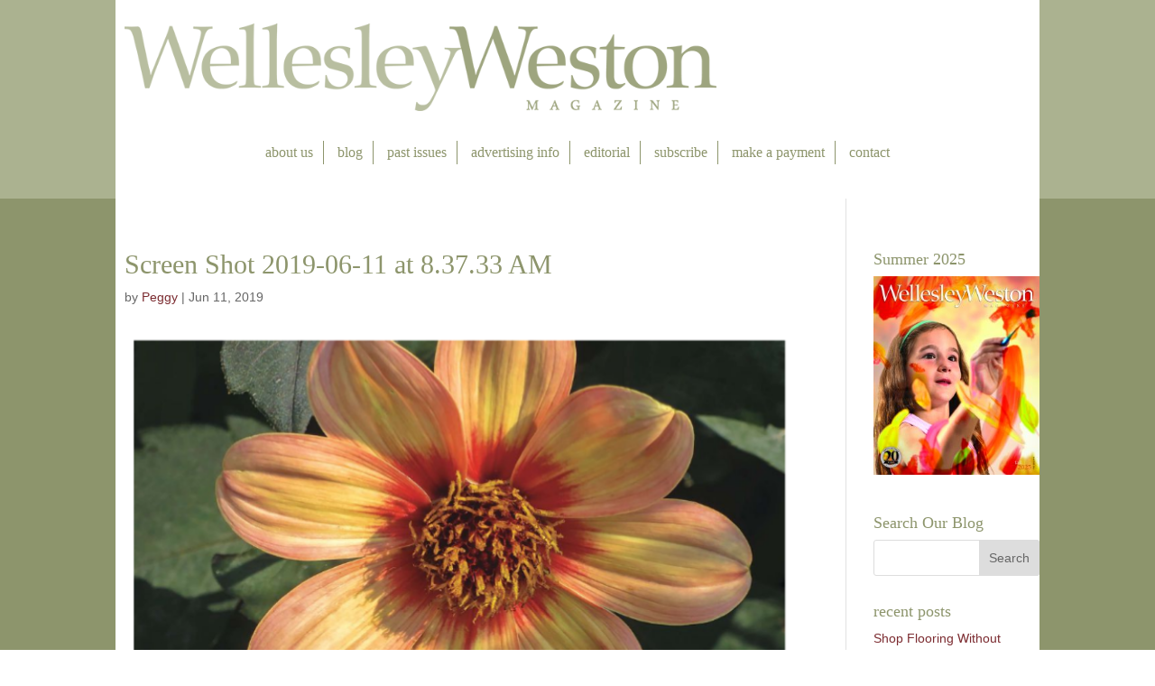

--- FILE ---
content_type: text/css
request_url: https://wellesleywestonmagazine.com/wp-content/themes/Wellesleywestonmagazine/style.css?ver=4.27.4
body_size: 3495
content:
/**
 * Theme Name: Wellesley Weston Magazine 2018
 * Theme URI: https://www.elegantthemes.com/gallery/divi/
 * Description: Divi Child Theme
 * Author: Interactive Media Consulting, LLC
 * Author URI: https://www.imediaconsult.com
 * Template: Divi
 * Version: 1.0.0
 -----------------------------------------------------------------------------
 */

/**
 * Table of Contents
 *
 * 1.0  - Typography
 * 2.0  - Elements (forms, lists, horizontal rules)
 * 3.0  - Navigation (links, menus, pagination)
 * 4.0  - Header
 * 5.0  - Content (pages, posts)
 * 6.0  - Media (captions, galleries)
 * 7.0  - Widgets
 * 8.0  - Footer
 * 9.0  - Plugins
 * 10.0 - Media Queries
 * 11.0 - Print Queries
 -----------------------------------------------------------------------------
 */

/**
 * 1.0 Typography
 -----------------------------------------------------------------------------
 */

body {

}

h1, h2, h3, h4, h5, h6 {
	color: #8d956c;
}

h1 {

}

h2 {

}

h3 {

}

h4 {

}

h5 {

}

h6 {

}

p {

}

b,
strong {

}

dfn,
cite,
em,
i {

}

blockquote {

}

/**
 * 2.0 Elements
 -----------------------------------------------------------------------------
 */

a {
	color: #7c2c31 !important;
}

hr {
    background-color: #8d956c;
    border: 0;
    clear: both;
    height: 1px;
    width: 100%;
}

/**
 * 3.0 Navigation
 -----------------------------------------------------------------------------
 */

/*** Primary Menu */

.primary-nav .container {
	padding: 3% 0 3% 0;
	background-color: #fff;
}

#top-menu a {
	color: #8d956c !important;
}

#top-menu li {
	font-size: 16px;
	padding: 0 11px 0 11px;
	border-right: solid 1px #8d956c;
}

#top-menu li:first-child {
	padding-left: 0px;	
}

#top-menu li:last-child {
	border-right: none;
}

.et_header_style_left #et-top-navigation nav>ul>li>a,
.et_header_style_split #et-top-navigation nav>ul>li>a {
    padding-bottom: 5px;
    padding-top: 5px;
}

.primary-nav .container {
	text-align: center;
	padding-top: 0;
}

#et-top-navigation {
	padding-left: 0 !important;
	font-weight: 500 !important;
}

#et-top-navigation,
#top-menu-nav,
#top-menu {
	float: none !important;
}

/*** Secondary Menu */


/*** Footer Menu */


/*** Mobile Menu */

.et_mobile_menu {
	border-top: none;
	background-color: #abb290;
}

/*** Pagination */


/**
 * 4.0 Header
 -----------------------------------------------------------------------------
 */

#main-header {
	box-shadow: none;
	background-color: #abb290;
}

#main-header .primary-header .container {
	background-color: #fff;
	padding-top: 2%;
}

#logo {
	padding-left: 1%;
}

.title {
	display: none;
}

.title a #title-wellesley {
	color: #abb290 !important;
}

.title a #title-weston {
	color: #8d956c !important;
}

/**
 * 5.0 Content
 -----------------------------------------------------------------------------
 */

/*** Alignment */
.alignleft,
.wp-caption.alignleft,
blockquote.alignleft,
figure.wp-caption.alignleft,
img.alignleft {
    float: left;
    margin: 6px 20px 10px 4px;
}

.alignright,
.wp-caption.alignright,
blockquote.alignright,
figure.wp-caption.alignright,
img.alignright {
    float: right;
    margin: 6px 4px 10px 20px;
}

.aligncenter,
.wp-caption.aligncenter,
blockquote.aligncenter,
img.aligncenter,
.wp-caption.aligncenter {
    margin: 6px auto 10px;
}

.alignnone,
.wp-caption.alignnone {
    margin: 6px 0 10px;
}

.et_pb_row {
	background-color: #f0f5db;
	padding: 27px 10px 27px 20px !important;
	border-left: solid 15px #fff;
    border-right: solid 15px #fff;
}

.et_pb_section {
	background-color: #8d956c;
	padding: 0 !important;	
}

div.et_pb_section:last-child div.et_pb_row:last-child {
	border-bottom: solid 40px #fff;
	border-top: solid 15px #fff;
}

.et_pb_section_0 .et_pb_row_0 {
	border-top: solid 25px #fff;
}

.dark-green-text {
	color: #8d956c;
}

.other-green-text {
	color: #abb290;
}

.ww-post-title h1 {
	color: #4b5321;
	font-family: 'Times New Roman',Georgia,"Times New Roman",serif;
	
}

/* Home Page */

.home .et_pb_blog_grid_wrapper .post-content {
	display: none;
}

.magazine-col {
	margin-right: 3.5% !important;
}

.mag-date {
	font-size: 12px;
	font-family: 'Times New Roman',Georgia,"Times New Roman",serif;
}

.sign-up-form form {
	background-color: #4b5321;
	padding-top: 10px;
	padding-left: 30px;
}

.sign-up-form {
	margin-right: 0 !important;
}

.sign-up-form .gform_footer {
	position: relative;
    left: 185px;
    top: -115px;
}

.sign-up-form .gform_wrapper .gform_footer input[type=image]  {
	width: 8% !important;
}

.sign-up-form .form-fb-icon {
	width: 10%;
	position: relative;
    top: 15px;
    left: 5px;
}

.green-text {
	color: #c6d5c8;
}

.like-us {
	position: relative;
    top: 50px;
}

.sign-up-form .gform_body #field_1_1 {
	color: #fff;
}

.sign-up-form .gform_body .sign-up-email-field label {
	display: none;
}

.sign-up-form #gform_wrapper_1 {
	/*margin-left: 20%;*/
	margin-left: 10%;
	margin-right: 10%;
}

.title-wellesley {
	color: #abb290;
	font-size: 50px;
	font-family: 'Times New Roman',Georgia,"Times New Roman",serif;
}

.title-weston {
	color: #8d956c;
	font-size: 50px;
	font-family: 'Times New Roman',Georgia,"Times New Roman",serif;
}

.title-blog {
	color: #8d956c;
	font-size: 36px;
	font-family: 'Times New Roman',Georgia,"Times New Roman",serif;
}


.view-galleries a {
	color: #8d956c !important;
}

.view-galleries {
	float: right;
	padding-top: 1%;
	font-size: 26px;
	font-family: 'Times New Roman',Georgia,"Times New Roman",serif;
}

.blog-title {
	border-bottom: solid #8d956c;
    padding-bottom: 40px;
	margin-top: -55px;
}

.blog-title-right {
	float: right;
}

.blog-title-left {
	float: left;
}

.home-mag-grid {
	width: 45%;
    margin: 0 5% 0 0;
    display: inline-block;
}

.home-mag-grid a { display: block; }

/* Posts */

.post-template-default #main-content,
.attachment #main-content {
	background-color: #8d956c;
}

.post-template-default #main-content .container,
.attachment #main-content .container {
	background-color: #fff;
}

.post-template-default #left-area,
.attachment #left-area {
	padding-left: 1%;
	padding-right: 4.5% !important;
}

.media-kit-button {
	background-color: #8d956c;
    color: #fff !important;
    border-color: #666;
}

.single-post #main-content .container,
.category #main-content .container {
	background-color: #f0f5db;
    padding: 27px 10px !important;
    border-left: solid 15px #fff;
    border-right: solid 15px #fff;
    border-bottom: solid 40px #fff;
    border-top: solid 15px #fff;
}

.category #main-content {
	background-color: #8d956c;
}

/* Sidebar - form */

.et_pb_widget_area_left {
    padding-left: 10px;
    border-left: 1px solid rgba(0,0,0,.1);
	padding-right: 0;
	border-right: none;
}

.ad-sidebar {
	border-left: 1px solid rgba(0,0,0,.1);
    margin-bottom: 0 !important;
    padding-bottom: 13%;
}

.ad-sidebar-slider {
	border-left: 1px solid rgba(0,0,0,.1);
    margin-bottom: 0 !important;
    padding-bottom: 0%;
}

.ad-sidebar-slider .et_pb_empty_slide { height: auto !important; }

.et_pb_widget_area .gform_widget,
.single-post .gform_widget,
.category .gform_widget {
	background-color: #4b5321;
}

.et_pb_widget_area .gform_widget #gform_wrapper_2,
.single-post .gform_widget #gform_wrapper_2,
.category .gform_widget #gform_wrapper_2 {
	padding-left: 5px;
}

.et_pb_widget_area .gform_body li:first-child,
.single-post .gform_body li:first-child,
.category .gform_body li:first-child {
	color: #fff;
}

.et_pb_widget_area .gform_body .sign-up-email-field label,
.single-post .gform_body .sign-up-email-field label,
.category .gform_body .sign-up-email-field label {
	display: none;
}

.et_pb_widget_area .gform_body #field_2_2 input,
.single-post .gform_body #field_2_2 input,
.category .gform_body #field_2_2 input {
	width: 80%;
}

.et_pb_widget_area .form-fb-icon,
.single-post .gform_body .form-fb-icon,
.category .gform_body .form-fb-icon{
	width: 15%;
	position: relative;
    top: 5px;
}

.et_pb_widget_area .gform_footer,
.single-post .gform_footer,
.category .gform_footer {
	position: relative;
	bottom: 60px;
}

.past-issues-gallery-section .gallery-caption a {
	width: 100%;
}

.contents-text {
	color: #8d956c;
	font-size: 26px;
}

.volume-text {
    color: #8d956c;
	font-size: 16px;
}

.et_pb_widget_area .widget_search input#searchsubmit {
	font-size: 12px !important;
}

/**
 * 6.0 Media
 -----------------------------------------------------------------------------
 */

/*** Captions */


/*** Galleries */


/*** Images */


/**
 * 7.0 Widgets
 -----------------------------------------------------------------------------
 */



/**
 * 8.0 Footer
 -----------------------------------------------------------------------------
 */
.winter-fall,
.summer-spring {
	display: inline-block;
}

.winter-fall .wp-caption,
.summer-spring .wp-caption {
	width: 240px !important;
}

.footer-row .et_pb_column:last-child .wp-caption {
	width: 44%;
	margin: 6px 10px 10px 0px;
}

.bottom-nav li {
    font-weight: 500 !important;
}

#menu-footer li,
#menu-footer li a {
	font-family: 'Times New Roman',Georgia,"Times New Roman",serif;
}

#et-footer-nav,
#footer-bottom {
	background-color: #8d956c;
}

#menu-footer li a {
	color: #fff !important;
}

.footer-row .post-content p {
	font-size: 12px;
}

.footer-row .recent-posts {
	padding-right: 10px;
}

.footer-row .recent-posts .entry-title {
	font-size: 20px;
}

.footer-row {
	background-color: #fff;
    padding-right: 0 !important;
    padding-left: 0 !important;
	padding-top: 0 !important;
}

.footer-row .et_pb_column {
	background: linear-gradient(0deg, #fff 30%, #f0f5db);
    padding: 0px 0 0 10px;
	/*width: 31.666%;*/
	width: 49.25%;
	margin-right: 2.5%;
}

.footer-row .column-heading {
	padding-top: 10px;
}

.footer-hr-events {
	width: 35%;
    position: absolute;
    left: 190px;
    top: 20px;
}

.footer-hr-posts {
	width: 40%;
    position: absolute;
    left: 154px;
    top: 20px;
}

.footer-hr-magazine {
	width: 45%;
    position: absolute;
    left: 130px;
    top: 20px;
}

#copyright-text {
	color: #fff;
	position: absolute;
	right: 0;
	top: -38px;
}

#footer-bottom {
	padding: 0 !important;
}

#menu-footer li {
	border-right: solid 1px #fff;
	padding-right: 11px !important;
    padding-left: 11px !important;
}

#menu-footer li:last-child {
    border-right: none;
}

/**
 * 9.0 Plugins
 -----------------------------------------------------------------------------
 */

/* TablePress */
.tablepress tfoot th,
.tablepress thead th {
    background-color: #8d956c !important;
}

/* Event Organiser Calendar */
.eo-fullcalendar .fc-left h2 {
	color: #7c2c31;
	font-size: 20px;
}

/**
 * 10.0 Media Queries
 -----------------------------------------------------------------------------
 */

@media all and (max-width: 1400px) {
	#logo {
		width: 65%;
	}	
}

@media all and (max-width: 1365px) {
	.winter-fall .wp-caption,
	.summer-spring .wp-caption {
    	width: 220px !important;
	}
}

@media all and (max-width: 1320px) {
	.sign-up-form .gform_footer {
	    top: -113px;
	}
	
	.et_pb_widget_area .gform_body #field_2_2 input,
	.single-post #gform_widget-2 .gform_body #field_2_2 input,
	.category #gform_widget-2 .gform_body #field_2_2 input {
		width: 90%;
	}
}

@media all and (max-width: 1280px) {
	.sign-up-form .gform_footer {
	    top: -111px;
		left: 180px;
	}
}

@media all and (max-width: 1260px) {
	.winter-fall .wp-caption,
	.summer-spring .wp-caption {
    	width: 180px !important;
	}
}

@media all and (max-width: 1230px) {
	.footer-hr-events {
    	width: 30%;
	}
	
	.sign-up-form .gform_footer {
	    top: -109px;
		left: 170px;
	}
}

@media all and (max-width: 1228px) {
	.et_pb_widget_area .gform_footer,
	.single-post #gform_widget-2 .gform_footer,
	.category #gform_widget-2 .gform_footer {
       bottom: 60px;
	}
}

@media all and (max-width: 1192px) {
	.et_pb_widget_area .gform_footer,
	.single-post #gform_widget-2 .gform_footer,
	.category #gform_widget-2 .gform_footer {
       bottom: 80px;
	}
}

@media all and (max-width: 1180px) {
	.sign-up-form .gform_footer {
	    top: -106px;
		left: 165px;
	}
}


@media all and (max-width: 1130px) {
	.footer-hr-events {
    	width: 25%;
	}
	
	.sign-up-form .gform_footer {
	    top: -105px;
		left: 165px;
	}
	
	.sign-up-form .gform_body .ginput_container_email input {
		width: 53.5% !important;
	}
	
	.sign-up-form .form-fb-icon {
    	top: 8px;
	}
}

@media all and (max-width: 1080px) {
	.footer-hr-posts {
		width: 30%;
	}
	
	.footer-hr-magazine {
		width: 40%;
	}
	
	.footer-hr-events {
		width: 18%;
	}
	
	.sign-up-form .gform_footer {
	    top: -105px;
		left: 165px;
	}
	
	.sign-up-form .gform_wrapper .gform_footer input[type=image] {
    	width: 10% !important;
	}
	
	.sign-up-form .gform_body .ginput_container_email input {
    	width: 57.5% !important;
	}
	.home-mag-grid { margin: 0 5% 30px 0 !important;}
}

@media all and (max-width: 1060px) {
	.winter-fall .wp-caption,
	.summer-spring .wp-caption {
    	width: 165px !important;
	}
}

@media all and (max-width: 1030px) {	
	.sign-up-form .gform_footer {
	    top: -103px;
		left: 165px;
	}
	
	.sign-up-form .gform_body .ginput_container_email input {
    	width: 62.5% !important;
	}
}

@media all and (max-width: 980px) {
	
	.single-post #gform_widget-2 .form-fb-icon,
	.category #gform_widget-2 .form-fb-icon {
    	width: 5%;
		top: 10px;
	}
	
	.et_pb_widget_area .gform_footer,
	.single-post #gform_widget-2 .gform_footer,
	.category #gform_widget-2 .gform_footer {
       bottom: 60px;
	}
	
	.et_pb_widget_area .form-fb-icon {
    	width: 10%;
		top: 10px;
	}
	
	.et_pb_widget_area .gform_body #field_2_2 input,
	.single-post #gform_widget-2 .gform_body #field_2_2 input,
	.category #gform_widget-2 .gform_body #field_2_2 input {
		width: 70%;
	}
	
	.footer-row .et_pb_column {
    	padding: 0 10px 0 10px;
	}
	
	.footer-hr-events {
    	width: 50%;
	}
	
	.footer-hr-posts {
    	width: 54%;
	}
	
	.footer-hr-magazine {
    	width: 59%;
	}
	
	.primary-header .container a {
		position: absolute;
		top: 28px;
		width: 90%;
	}
	
	.et_header_style_left #logo,
	.et_header_style_split #logo {
    	max-width: 100%;
	}
	
	.primary-nav .container {
		padding: 0;
	}
	
	.title-wellesley,
	.title-weston {
		font-size: 40px;
	}
	
	.title-blog {
		font-size: 30px;
	}
	
	.view-galleries {
		font-size: 20px;
	}
	
	.magazine-col {
		padding-top: 5%;
	}
	
	#copyright-text {
		position: unset;
	}
	
	.sign-up-form .gform_wrapper .gform_footer input[type=image] {
    	width: 8% !important;
	}
	
	.sign-up-form .gform_footer {
	    top: -113px;
		left: 265px;
	}
	
	.sign-up-form .form-fb-icon {
    	width: 8%;
	}
	
	.sign-up-form {
		margin: auto !important;
	}
	
	.sign-up-form #gform_wrapper_1 {
    	margin-left: 20%;
		margin-right: 20%;
	}
	
	.mobile_menu_bar:before {
    	color: #4b5321;
	}
}

@media all and (max-width: 960px) {
	.footer-row .footer-col-2 {
		text-align: center;
	}
}

@media all and (max-width: 930px) {	
	.sign-up-form .gform_footer {
	    top: -110px;
		left: 240px;
	}	
}

@media all and (max-width: 880px) {	
	.sign-up-form .gform_footer {
	    top: -107px;
		left: 230px;
	}	
}

@media all and (max-width: 830px) {	
	.sign-up-form .gform_footer {
	    top: -104px;
		left: 210px;
	}	
}

@media all and (max-width: 780px) {	
	.sign-up-form .gform_footer {
	    top: -104px;
		left: 195px;
	}	
	
	.sign-up-form .gform_wrapper .gform_footer input[type=image] {
    	width: 10% !important;
	}
}

@media all and (max-width: 767px) {
	.et_pb_widget_area .form-fb-icon {
    	width: 7%;
	}
	
	.primary-nav .container {
		padding-top: 24px;
	}
	
	.primary-nav .mobile_nav .mobile_menu_bar {
		padding-bottom: 0 !important;
	}
	
	.primary-header .container a {
    	width: 100%;
	}
	
	.title-wellesley,
	.title-weston {
		font-size: 30px;
	}
	
	.title-blog {
		font-size: 20px;
	}
	
	.blog-title {
		margin-top: -50px;
	}
	
	.blog-logo img {
		width: 80%;
	}
}

@media all and (max-width: 730px) {	
	.sign-up-form .gform_footer {
	    top: -101px;
		left: 180px;
	}	
}

@media all and (max-width: 680px) {	
	.sign-up-form .gform_footer {
	    top: -98px;
		left: 165px;
	}	
}

@media all and (max-width: 640px) {
	.blog-logo {
		text-align: center;
	}
	
	.blog-logo .et_pb_image_wrap {
		text-align: center;
	}
	
	.blog-title {
		margin-top: 0;
		padding-bottom: 0;
		text-align: center !important;
	}
	
	.view-galleries {
		float: unset;
	}
	
	.single-post #gform_widget-2 .form-fb-icon,
	.category #gform_widget-2 .form-fb-icon {
    	width: 6%;
    	top: 8px;
	}
	
	.gform_widget .gform_footer input[type=submit] {
		width: 20% !important;
	}
	
	#logo {
    	width: 75%;
	}
	
	.sign-up-form .sign-up-email-field {
		width: 50%;
	}
	
	.sign-up-form .gform_footer {
	    top: -115px;
		left: 35px;
	}
	
	.sign-up-form .gform_wrapper .gform_footer input[type=image] {
    	width: 12% !important;
	}
	
	.sign-up-form #gform_wrapper_1 {
    	margin-left: 12%;
    	margin-right: 12%;
	}
	
	.sign-up-form form {
    	padding-left: 20px;
    	padding-right: 10px;
	}
	
	.sign-up-form .gform_body .ginput_container_email input {
    	width: 100% !important;
	}
}

@media all and (max-width: 600px) {
	.sign-up-form .gform_footer {
	    top: -110px;
		left: 40px;
	}
	
	.blog-title-right {
    	float: left;
	}
	
	.blog-title-left {
    	float: none;
	}
	
	.home .et_pb_blog_0 {
    	margin-top: 0px;
	}
	
	.sign-up-form .gform_body .ginput_container_email input {
    	width: 105% !important;
	}
}

@media all and (max-width: 560px) {
	.title-blog {
		margin-right: 26%;
	}
	
	.view-galleries {
		float: none;
	}
	
	.footer-hr-events {
    	width: 35%;
	}
	
	.footer-hr-posts {
    	width: 44%;
	}
	
	.footer-hr-magazine {
    	width: 50%;
	}
	
	.sign-up-form .gform_footer {
	    top: -111px;
		left: 60px;
	}
	
	.sign-up-form .gform_body .ginput_container_email input {
    	width: 120% !important;
	}
	
	.sign-up-form .gform_wrapper .gform_footer input[type=image] {
    	width: 16% !important;
	}
}

@media all and (max-width: 520px) {
	.winter-fall .wp-caption,
	.summer-spring .wp-caption {
    	width: 145px !important;
	}
	
	.single-post #gform_widget-2 .form-fb-icon,
	.category #gform_widget-2 .form-fb-icon {
    	width: 8%;
	}
	
	.et_pb_widget_area .form-fb-icon {
        top: 5px;
	}
	
	.seasonal-issue img {
		margin: 0 25% 0 25.5%;
	}
	
	.mag-date {
		position: unset;
	}
	
	.sign-up-form #field_1_1 {
		width: 90%;
	}
	
	.sign-up-form .form-fb-icon {
    	top: 5px;
	}
	
	.sign-up-form .gform_footer {
	    top: -116px;
		left: 65px;
	}
	
	.sign-up-form .gform_wrapper .gform_footer input[type=image] {
    	width: 14% !important;
	}
	
	.sign-up-form #gform_wrapper_1 {
    	margin-left: 2%;
    	margin-right: 2%;
	}
	
	#logo {
    	width: 85%;
	}
}

@media all and (max-width: 479px) {
	.home-mag-grid { width: 100% !important;}
	.winter-fall .wp-caption,
	.summer-spring .wp-caption {
    	width: 190px !important;
		float: none;
	}
	
	.winter-fall { margin-bottom: 0 !important; }
	
	.gform_widget .gform_footer input[type=submit] {
    	width: 30% !important;
	}
	
	.title a {
		font-size: 35px;
	}
	
	.sign-up-form .gform_footer {
	    top: -112px;
		left: 60px;
	}
}

@media all and (max-width: 467px) {	
	.winter-fall .et_pb_text_inner div:last-child .wp-caption-text {
		padding: 0 4px 28px;
	}
}

@media all and (max-width: 440px) {	
	.blog-logo img {
		width: 100%;
	}
	
	.footer-hr-events {
    	width: 20%;
	}
	
	.footer-hr-posts {
    	width: 32%;
	}
	
	.footer-hr-magazine {
    	width: 39%;
	}
	
	.title a {
		font-size: 30px;
	}
	
	.title-wellesley,
	.title-weston {
		font-size: 24px;
	}
	
	.title-blog {
		font-size: 16px;
	}
	
	.sign-up-form .gform_footer {
	    top: -113px;
		left: 75px;
	}
	
	.sign-up-form .gform_wrapper .gform_footer input[type=image] {
    	width: 17% !important;
	}
	
	.sign-up-form #gform_wrapper_1 {
    	margin-left: 0%;
		margin-right: 0%;
	}
	
	.sign-up-form .sign-up-email-field {
		width: 55%;
	}
}

@media all and (max-width: 400px) {	
	.summer-spring .et_pb_text_inner div:last-child .wp-caption-text {
		padding: 0 4px 28px;
	}
	
	.single-post #gform_widget-2 .form-fb-icon,
	.category #gform_widget-2 .form-fb-icon {
    	width: 10%;
	}
	
	.sign-up-form .gform_footer {
	    top: -107px;
		left: 80px;
	}
	
	.sign-up-form .gform_wrapper .gform_footer input[type=image] {
    	width: 19% !important;
	}
	
	.sign-up-form .sign-up-email-field {
		width: 60%;
	}
}

@media all and (max-width: 375px) {	
	.et_pb_widget_area .form-fb-icon {
    	width: 10%;
	}
	
	.gform_widget .gform_footer input[type=submit] {
    	width: 40% !important;
	}
	
	.seasonal-issue img {
		margin: 0 25% 0 23.5%;
	}
	
	.footer-hr-posts,
	.footer-hr-events,
	.footer-hr-magazine {
		display: none;
	}
	
	.title a {
		font-size: 26px;
	}
	
	.sign-up-form .gform_footer {
	    top: -106px;
		left: 78px;
	}
}


@media all and (max-width: 360px) {	
	.footer-row .et_pb_column:last-child .wp-caption-text {
		font-size: 11px;
	}
	
	.sign-up-form .gform_body .ginput_container_email input {
    	width: 128% !important;
	}
}

@media all and (max-width: 355px) {	
	.et_pb_widget_area .gform_body #field_2_2 input,
	.single-post #gform_widget-2 .gform_body #field_2_2 input,
	.category #gform_widget-2 .gform_body #field_2_2 input {
    	width: 80%;
	}
	
	.sign-up-form .gform_body .ginput_container_email input {
    	width: 120% !important;
	}
	
	.sign-up-form .form-fb-icon {
    	top: 5px;
	}
	
	.sign-up-form .gform_footer {
	    top: -105px;
		left: 80px;
	}
	
	.sign-up-form .sign-up-email-field {
		width: 65%;
	}
}

@media all and (max-width: 345px) {	
	.summer-spring .et_pb_text_inner div:last-child .wp-caption-text {
		padding: 0 4px 5px;
	}
}

@media all and (max-width: 330px) {	
	.title-blog {
		margin-right: 70%;
	}
	
	.seasonal-issue img {
    	margin: 0px 25% 0 20.5%;
	}
	
	.title {
		top: 27px;
	}
	
	.title a {
		font-size: 24px;
	}
	
	.sign-up-form .gform_footer {
	    top: -104px;
		left: 72px;
	}
}

/**
 * 11.0 Print
 -----------------------------------------------------------------------------
 */

@media print {

}

--- FILE ---
content_type: text/javascript
request_url: https://wellesleywestonmagazine.com/wp-content/uploads/wtfdivi/wp_footer.js?ver=1519661866
body_size: -120
content:
jQuery(function($){});jQuery(function($){$('.et-social-icon a, .et-extra-social-icon a').attr('target','_blank');});jQuery('#footer-info').html("<div id=\"copyright-text\">&copy; <span class=\"divibooster_year\"><\/span><script>jQuery(function($){$(\".divibooster_year\").text(new Date().getFullYear());});<\/script> Elm Bank Media. All Rights Reserved<\/div>");jQuery(function($){});